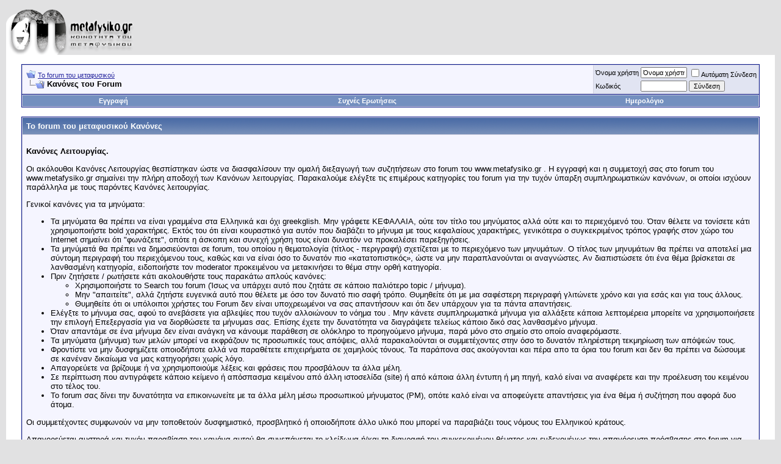

--- FILE ---
content_type: text/html; charset=ISO-8859-7
request_url: https://metafysiko.gr/forum/misc.php?s=569b7639a2dd88cbf8d6e2537d9bbd6a&do=showrules
body_size: 9200
content:
<!DOCTYPE html PUBLIC "-//W3C//DTD XHTML 1.0 Transitional//EN" "http://www.w3.org/TR/xhtml1/DTD/xhtml1-transitional.dtd">
<html xmlns="http://www.w3.org/1999/xhtml" dir="ltr" lang="el">
<head>
<meta http-equiv="Content-Type" content="text/html; charset=ISO-8859-7" />
<meta name="generator" content="vBulletin 3.8.4" />

<meta name="keywords" content="forum, gateway team, παραφυσικό, μεταφυσικό, ανεξήγητα φαινόμενα, εσωτερισμός, θρησκειολογία" />
<meta name="description" content="Το Forum του Μεταφυσικού. Μία πρωτοβουλία της Ομάδας Gateway." />


<!-- CSS Stylesheet -->
<style type="text/css" id="vbulletin_css">
/**
* vBulletin 3.8.4 CSS
* Style: 'vb384'; Style ID: 4
*/
body
{
	background: #E1E1E2;
	color: #000000;
	font: 10pt verdana, geneva, lucida, 'lucida grande', arial, helvetica, sans-serif;
	margin: 5px 10px 10px 10px;
	padding: 0px;
}
a:link, body_alink
{
	color: #22229C;
}
a:visited, body_avisited
{
	color: #22229C;
}
a:hover, a:active, body_ahover
{
	color: #FF4400;
}
.page
{
	background: #FFFFFF;
	color: #000000;
}
td, th, p, li
{
	font: 10pt verdana, geneva, lucida, 'lucida grande', arial, helvetica, sans-serif;
}
.tborder
{
	background: #D1D1E1;
	color: #000000;
	border: 1px solid #0B198C;
}
.tcat
{
	background: #869BBF url(images/gradients/gradient_tcat.gif) repeat-x top left;
	color: #FFFFFF;
	font: bold 10pt verdana, geneva, lucida, 'lucida grande', arial, helvetica, sans-serif;
}
.tcat a:link, .tcat_alink
{
	color: #ffffff;
	text-decoration: none;
}
.tcat a:visited, .tcat_avisited
{
	color: #ffffff;
	text-decoration: none;
}
.tcat a:hover, .tcat a:active, .tcat_ahover
{
	color: #FFFF66;
	text-decoration: underline;
}
.thead
{
	background: #5C7099 url(images/gradients/gradient_thead.gif) repeat-x top left;
	color: #FFFFFF;
	font: bold 11px tahoma, verdana, geneva, lucida, 'lucida grande', arial, helvetica, sans-serif;
}
.thead a:link, .thead_alink
{
	color: #FFFFFF;
}
.thead a:visited, .thead_avisited
{
	color: #FFFFFF;
}
.thead a:hover, .thead a:active, .thead_ahover
{
	color: #FFFF00;
}
.tfoot
{
	background: #3E5C92;
	color: #E0E0F6;
}
.tfoot a:link, .tfoot_alink
{
	color: #E0E0F6;
}
.tfoot a:visited, .tfoot_avisited
{
	color: #E0E0F6;
}
.tfoot a:hover, .tfoot a:active, .tfoot_ahover
{
	color: #FFFF66;
}
.alt1, .alt1Active
{
	background: #F5F5FF;
	color: #000000;
}
.alt2, .alt2Active
{
	background: #E1E4F2;
	color: #000000;
}
.inlinemod
{
	background: #FFFFCC;
	color: #000000;
}
.wysiwyg
{
	background: #F5F5FF;
	color: #000000;
	font: 10pt verdana, geneva, lucida, 'lucida grande', arial, helvetica, sans-serif;
	margin: 5px 10px 10px 10px;
	padding: 0px;
}
.wysiwyg a:link, .wysiwyg_alink
{
	color: #22229C;
}
.wysiwyg a:visited, .wysiwyg_avisited
{
	color: #22229C;
}
.wysiwyg a:hover, .wysiwyg a:active, .wysiwyg_ahover
{
	color: #FF4400;
}
textarea, .bginput
{
	font: 10pt verdana, geneva, lucida, 'lucida grande', arial, helvetica, sans-serif;
}
.bginput option, .bginput optgroup
{
	font-size: 10pt;
	font-family: verdana, geneva, lucida, 'lucida grande', arial, helvetica, sans-serif;
}
.button
{
	font: 11px verdana, geneva, lucida, 'lucida grande', arial, helvetica, sans-serif;
}
select
{
	font: 11px verdana, geneva, lucida, 'lucida grande', arial, helvetica, sans-serif;
}
option, optgroup
{
	font-size: 11px;
	font-family: verdana, geneva, lucida, 'lucida grande', arial, helvetica, sans-serif;
}
.smallfont
{
	font: 11px verdana, geneva, lucida, 'lucida grande', arial, helvetica, sans-serif;
}
.time
{
	color: #666686;
}
.navbar
{
	font: 11px verdana, geneva, lucida, 'lucida grande', arial, helvetica, sans-serif;
}
.highlight
{
	color: #FF0000;
	font-weight: bold;
}
.fjsel
{
	background: #3E5C92;
	color: #E0E0F6;
}
.fjdpth0
{
	background: #F7F7F7;
	color: #000000;
}
.panel
{
	background: #E4E7F5 url(images/gradients/gradient_panel.gif) repeat-x top left;
	color: #000000;
	padding: 10px;
	border: 2px outset;
}
.panelsurround
{
	background: #D1D4E0 url(images/gradients/gradient_panelsurround.gif) repeat-x top left;
	color: #000000;
}
legend
{
	color: #22229C;
	font: 11px tahoma, verdana, geneva, lucida, 'lucida grande', arial, helvetica, sans-serif;
}
.vbmenu_control
{
	background: #738FBF;
	color: #FFFFFF;
	font: bold 11px tahoma, verdana, geneva, lucida, 'lucida grande', arial, helvetica, sans-serif;
	padding: 3px 6px 3px 6px;
	white-space: nowrap;
}
.vbmenu_control a:link, .vbmenu_control_alink
{
	color: #FFFFFF;
	text-decoration: none;
}
.vbmenu_control a:visited, .vbmenu_control_avisited
{
	color: #FFFFFF;
	text-decoration: none;
}
.vbmenu_control a:hover, .vbmenu_control a:active, .vbmenu_control_ahover
{
	color: #FFFFFF;
	text-decoration: underline;
}
.vbmenu_popup
{
	background: #FFFFFF;
	color: #000000;
	border: 1px solid #0B198C;
}
.vbmenu_option
{
	background: #BBC7CE;
	color: #000000;
	font: 11px verdana, geneva, lucida, 'lucida grande', arial, helvetica, sans-serif;
	white-space: nowrap;
	cursor: pointer;
}
.vbmenu_option a:link, .vbmenu_option_alink
{
	color: #22229C;
	text-decoration: none;
}
.vbmenu_option a:visited, .vbmenu_option_avisited
{
	color: #22229C;
	text-decoration: none;
}
.vbmenu_option a:hover, .vbmenu_option a:active, .vbmenu_option_ahover
{
	color: #FFFFFF;
	text-decoration: none;
}
.vbmenu_hilite
{
	background: #8A949E;
	color: #FFFFFF;
	font: 11px verdana, geneva, lucida, 'lucida grande', arial, helvetica, sans-serif;
	white-space: nowrap;
	cursor: pointer;
}
.vbmenu_hilite a:link, .vbmenu_hilite_alink
{
	color: #FFFFFF;
	text-decoration: none;
}
.vbmenu_hilite a:visited, .vbmenu_hilite_avisited
{
	color: #FFFFFF;
	text-decoration: none;
}
.vbmenu_hilite a:hover, .vbmenu_hilite a:active, .vbmenu_hilite_ahover
{
	color: #FFFFFF;
	text-decoration: none;
}
/* ***** styling for 'big' usernames on postbit etc. ***** */
.bigusername { font-size: 14pt; }

/* ***** small padding on 'thead' elements ***** */
td.thead, th.thead, div.thead { padding: 4px; }

/* ***** basic styles for multi-page nav elements */
.pagenav a { text-decoration: none; }
.pagenav td { padding: 2px 4px 2px 4px; }

/* ***** de-emphasized text */
.shade, a.shade:link, a.shade:visited { color: #777777; text-decoration: none; }
a.shade:active, a.shade:hover { color: #FF4400; text-decoration: underline; }
.tcat .shade, .thead .shade, .tfoot .shade { color: #DDDDDD; }

/* ***** define margin and font-size for elements inside panels ***** */
.fieldset { margin-bottom: 6px; }
.fieldset, .fieldset td, .fieldset p, .fieldset li { font-size: 11px; }
</style>
<link rel="stylesheet" type="text/css" href="clientscript/vbulletin_important.css?v=384" />


<!-- / CSS Stylesheet -->

<script type="text/javascript" src="clientscript/yui/yahoo-dom-event/yahoo-dom-event.js?v=384"></script>
<script type="text/javascript" src="clientscript/yui/connection/connection-min.js?v=384"></script>
<script type="text/javascript">
<!--
var SESSIONURL = "s=d1630e92d1ed7e449bf0ae743bbce78b&";
var SECURITYTOKEN = "guest";
var IMGDIR_MISC = "images/misc";
var vb_disable_ajax = parseInt("0", 10);
// -->
</script>
<script type="text/javascript" src="clientscript/vbulletin_global.js?v=384"></script>
<script type="text/javascript" src="clientscript/vbulletin_menu.js?v=384"></script>


	<link rel="alternate" type="application/rss+xml" title="Το forum του μεταφυσικού RSS Feed" href="external.php?type=RSS2" />
	

<title>Το forum του μεταφυσικού - Κανόνες του Forum</title>
</head>
<body>
<!-- logo -->
<a name="top"></a>
<table border="0" width="100%" cellpadding="0" cellspacing="0" align="center">
<tr>
	<td align="left"><a href="index.php?s=d1630e92d1ed7e449bf0ae743bbce78b"><img src="images/misc/vbulletin3_logo_white.gif" border="0" alt="Το forum του μεταφυσικού" /></a></td>
	<td align="right" id="header_right_cell">
		&nbsp;
	</td>
</tr>
</table>
<!-- /logo -->

<!-- content table -->
<!-- open content container -->

<div align="center">
	<div class="page" style="width:100%; text-align:left">
		<div style="padding:0px 25px 0px 25px" align="left">





<br />

<!-- breadcrumb, login, pm info -->
<table class="tborder" cellpadding="6" cellspacing="1" border="0" width="100%" align="center">
<tr>
	<td class="alt1" width="100%">
		
			<table cellpadding="0" cellspacing="0" border="0">
			<tr valign="bottom">
				<td><a href="#" onclick="history.back(1); return false;"><img src="images/misc/navbits_start.gif" alt="Επιστροφή" border="0" /></a></td>
				<td>&nbsp;</td>
				<td width="100%"><span class="navbar"><a href="index.php?s=d1630e92d1ed7e449bf0ae743bbce78b" accesskey="1">Το forum του μεταφυσικού</a></span> </td>
			</tr>
			<tr>
				<td class="navbar" style="font-size:10pt; padding-top:1px" colspan="3"><a href="/forum/misc.php?s=569b7639a2dd88cbf8d6e2537d9bbd6a&amp;do=showrules"><img class="inlineimg" src="images/misc/navbits_finallink_ltr.gif" alt="Ανανέωση της σελίδας" border="0" /></a> <strong>
	Κανόνες του Forum

</strong></td>
			</tr>
			</table>
		
	</td>

	<td class="alt2" nowrap="nowrap" style="padding:0px">
		<!-- login form -->
		<form action="login.php?do=login" method="post" onsubmit="md5hash(vb_login_password, vb_login_md5password, vb_login_md5password_utf, 0)">
		<script type="text/javascript" src="clientscript/vbulletin_md5.js?v=384"></script>
		<table cellpadding="0" cellspacing="3" border="0">
		<tr>
			<td class="smallfont" style="white-space: nowrap;"><label for="navbar_username">Όνομα χρήστη</label></td>
			<td><input type="text" class="bginput" style="font-size: 11px" name="vb_login_username" id="navbar_username" size="10" accesskey="u" tabindex="101" value="Όνομα χρήστη" onfocus="if (this.value == 'Όνομα χρήστη') this.value = '';" /></td>
			<td class="smallfont" nowrap="nowrap"><label for="cb_cookieuser_navbar"><input type="checkbox" name="cookieuser" value="1" tabindex="103" id="cb_cookieuser_navbar" accesskey="c" />Αυτόματη Σύνδεση</label></td>
		</tr>
		<tr>
			<td class="smallfont"><label for="navbar_password">Κωδικός</label></td>
			<td><input type="password" class="bginput" style="font-size: 11px" name="vb_login_password" id="navbar_password" size="10" tabindex="102" /></td>
			<td><input type="submit" class="button" value="Σύνδεση" tabindex="104" title="Εισάγετε το όνομα χρήστη και τον κωδικό σας στα πεδία που παρέχονται για τη σύνδεσή σας, ή πατήστε το κουμπί 'Εγγραφή' για να δημιουργήσετε το προφίλ σας." accesskey="s" /></td>
		</tr>
		</table>
		<input type="hidden" name="s" value="d1630e92d1ed7e449bf0ae743bbce78b" />
		<input type="hidden" name="securitytoken" value="guest" />
		<input type="hidden" name="do" value="login" />
		<input type="hidden" name="vb_login_md5password" />
		<input type="hidden" name="vb_login_md5password_utf" />
		</form>
		<!-- / login form -->
	</td>

</tr>
</table>
<!-- / breadcrumb, login, pm info -->

<!-- nav buttons bar -->
<div class="tborder" style="padding:1px; border-top-width:0px">
	<table cellpadding="0" cellspacing="0" border="0" width="100%" align="center">
	<tr align="center">
		
		
			<td class="vbmenu_control"><a href="register.php?s=d1630e92d1ed7e449bf0ae743bbce78b" rel="nofollow">Εγγραφή</a></td>
		
		
		<td class="vbmenu_control"><a rel="help" href="faq.php?s=d1630e92d1ed7e449bf0ae743bbce78b" accesskey="5">Συχνές Ερωτήσεις</a></td>
		
			
			
		
		<td class="vbmenu_control"><a href="calendar.php?s=d1630e92d1ed7e449bf0ae743bbce78b">Ημερολόγιο</a></td>
		
			
			
		
		
		
		</tr>
	</table>
</div>
<!-- / nav buttons bar -->

<br />






<!-- NAVBAR POPUP MENUS -->

	
	
	
	
	
<!-- / NAVBAR POPUP MENUS -->

<!-- PAGENAV POPUP -->
	<div class="vbmenu_popup" id="pagenav_menu" style="display:none">
		<table cellpadding="4" cellspacing="1" border="0">
		<tr>
			<td class="thead" nowrap="nowrap">Μετάβαση στην σελίδα</td>
		</tr>
		<tr>
			<td class="vbmenu_option" title="nohilite">
			<form action="index.php" method="get" onsubmit="return this.gotopage()" id="pagenav_form">
				<input type="text" class="bginput" id="pagenav_itxt" style="font-size:11px" size="4" />
				<input type="button" class="button" id="pagenav_ibtn" value="Πάμε" />
			</form>
			</td>
		</tr>
		</table>
	</div>
<!-- / PAGENAV POPUP -->






<table class="tborder" cellpadding="6" cellspacing="1" border="0" width="100%" align="center">
	<tr>
		<td class="tcat">Το forum του μεταφυσικού Κανόνες</td>
	</tr>
<tr>
	<td class="alt1">
		<p><strong>Κανόνες Λειτουργίας.</strong></p>

<p>Οι ακόλουθοι Κανόνες Λειτουργίας θεσπίστηκαν ώστε να διασφαλίσουν την ομαλή διεξαγωγή των συζητήσεων στο forum του www.metafysiko.gr . Η εγγραφή και η συμμετοχή σας στο forum του www.metafysiko.gr σημαίνει την πλήρη αποδοχή των Κανόνων λειτουργίας. Παρακαλούμε ελέγξτε τις επιμέρους κατηγορίες του forum για την τυχόν ύπαρξη συμπληρωματικών κανόνων, οι οποίοι ισχύουν παράλληλα με τους παρόντες Κανόνες λειτουργίας.<p>

<p>Γενικοί κανόνες για τα μηνύματα:</p>
<ul>
	<li>Τα μηνύματα θα πρέπει να είναι γραμμένα στα Ελληνικά και όχι greekglish. Μην γράφετε ΚΕΦΑΛΑΙΑ, ούτε τον τίτλο του μηνύματος αλλά ούτε και το περιεχόμενό του. Όταν θέλετε να τονίσετε κάτι χρησιμοποιήστε bold χαρακτήρες. Eκτός του ότι είναι κουραστικό για αυτόν που διαβάζει το μήνυμα με τους κεφαλαίους χαρακτήρες, γενικότερα ο συγκεκριμένος τρόπος γραφής στον χώρο του Internet σημαίνει ότι "φωνάζετε", οπότε η άσκοπη και συνεχή χρήση τους είναι δυνατόν να προκαλέσει παρεξηγήσεις.</li>
	
	
	<li>Τα μηνύματά θα πρέπει να δημοσιεύονται σε forum, του οποίου η θεματολογία (τίτλος - περιγραφή) σχετίζεται με το περιεχόμενο των μηνυμάτων. Ο τίτλος των μηνυμάτων θα πρέπει να αποτελεί μια σύντομη περιγραφή του περιεχόμενου τους, καθώς και να είναι όσο το δυνατόν πιο «κατατοπιστικός», ώστε να μην παραπλανούνται οι αναγνώστες. Αν διαπιστώσετε ότι ένα θέμα βρίσκεται σε λανθασμένη κατηγορία, ειδοποιήστε τον moderator προκειμένου να μετακινήσει το θέμα στην ορθή κατηγορία.</li>
	
	<li>Πριν ζητήσετε / ρωτήσετε κάτι ακολουθήστε τους παρακάτω απλούς κανόνες:</li>
	<ul>
		<li>Χρησιμοποιήστε το Search του forum (Ίσως να υπάρχει αυτό που ζητάτε σε κάποιο παλιότερο topic / μήνυμα).</li>

		<li>Μην "απαιτείτε", αλλά ζητήστε ευγενικά αυτό που θέλετε με όσο τον δυνατό πιο σαφή τρόπο. Θυμηθείτε ότι με μια σαφέστερη περιγραφή γλιτώνετε χρόνο και για εσάς και για τους άλλους.</li>
		
		<li>Θυμηθείτε ότι οι υπόλοιποι χρήστες του Forum δεν είναι υποχρεωμένοι να σας απαντήσουν και ότι δεν υπάρχουν για τα πάντα απαντήσεις.</li>
		
	</ul>
	<li>Ελέγξτε το μήνυμα σας, αφού το ανεβάσετε για αβλεψίες που τυχόν αλλοιώνουν το νόημα του . Μην κάνετε συμπληρωματικά μήνυμα για αλλάξετε κάποια λεπτομέρεια μπορείτε να χρησιμοποιήσετε την επιλογή Επεξεργασία για να διορθώσετε τα μήνυμαs σας. Επίσης έχετε την δυνατότητα να διαγράψετε τελείως κάποιο δικό σας λανθασμένο μήνυμα.</li>
	
	<li>Όταν απαντάμε σε ένα μήνυμα δεν είναι ανάγκη να κάνουμε παράθεση σε ολόκληρο το προηγούμενο μήνυμα, παρά μόνο στο σημείο στο οποίο αναφερόμαστε.</li>
	
	<li>Τα μηνύματα (μήνυμα) των μελών μπορεί να εκφράζουν τις προσωπικές τους απόψεις, αλλά παρακαλούνται οι συμμετέχοντες στην όσο το δυνατόν πληρέστερη τεκμηρίωση των απόψεών τους.</li>
	
	<li>Φροντίστε να μην δυσφημίζετε οποιοδήποτε αλλά να παραθέτετε επιχειρήματα σε χαμηλούς τόνους. Τα παράπονα σας ακούγονται και πέρα απο τα όρια του forum και δεν θα πρέπει να δώσουμε σε κανέναν δικαίωμα να μας κατηγορήσει χωρίς λόγο.</li>
	
	<li>Απαγορεύετε να βρίζουμε ή να χρησιμοποιούμε λέξεις και φράσεις που προσβάλουν τα άλλα μέλη.</li>

	<li>Σε περίπτωση που αντιγράφετε κάποιο κείμενο ή απόσπασμα κειμένου από άλλη ιστοσελίδα (site) ή από κάποια άλλη έντυπη ή μη πηγή, καλό είναι να αναφέρετε και την προέλευση του κειμένου στο τέλος του.</li>
	
	<li>Το forum σας δίνει την δυνατότητα να επικοινωνείτε με τα άλλα μέλη μέσω προσωπικού μήνυματος (PM), οπότε καλό είναι να αποφεύγετε απαντήσεις για ένα θέμα ή συζήτηση που αφορά δυο άτομα.</li>
</ul>

<p>Οι συμμετέχοντες συμφωνούν να μην τοποθετούν δυσφημιστικό, προσβλητικό ή οποιοδήποτε άλλο υλικό που μπορεί να παραβιάζει τους νόμους του Ελληνικού κράτους.<p>

<p>Απαγορεύεται αυστηρά και τυχόν παραβίαση του κανόνα αυτού θα συνεπάγεται το κλείδωμα ή/και τη διαγραφή του συγκεκριμένου θέματος και ενδεχομένως την απαγόρευση πρόσβασης στο forum για τον συγκεκριμένο χρήστη (ban) :</p>

<ul>
	<li>Οποιοδήποτε μήνυμα σχετικά με παράνομο λογισμικό ή μεθόδους εξουδετέρωσης της προστασίας λογισμικού (Crack, Serial, Key Generator) καθώς και συνδέσμους (links) για ιστοσελίδες με τέτοιο περιεχόμενο.</li>
	
	<li>Διαφημίσεις οποιουδήποτε είδους χωρίς την έγγραφη συναίνεση του administrator. Επίσης απαγορεύεται το spamming (αποστολή ανεπιθύμητου ή διαφημιστικού μηνύματος) είτε δημόσια είτε με προσωπικά μηνύματα.</li>
	
	<li>Μηνύματα, αγγελίες ή προσφορές για διάθεση απαγορευμένων από την ισχύουσα νομοθεσία αγαθών (περιλαμβάνονται αγγελίες για προϊόντα που θίγουν τους νόμους πνευματικής ιδιοκτησίας όπως ταινίες σε DiVX, DVD-R, VCD και ηχογραφημένες εκτελέσεις μουσικών έργων σε ψηφιακά αρχεία mp3, wma, wav κλπ.)</li
</ul>

<p>Κάθε χρήστης μπορεί προαιρετικά να προσθέτει την «υπογραφή» του σε κάθε μήνυμα, που δημοσιεύει στο forum. Τα ακόλουθα ισχύουν για τις υπογραφές:</p>

<ul>
	<li>Οι υπογραφές δεν θα πρέπει να ξεπερνούν τους 255 χαρακτήρες.</li>
	
	<li>Οι υπογραφές μπορούν να περιέχουν συνδέσμους (links) προς την προσωπική ή την αγαπημένη σας δικτυακή τοποθεσία (site), αλλά και σε σελίδες που φιλοξενούνται στο www.metafysiko.gr.</li>

	<li>Απαγορεύεται η διαφήμιση εμπορικών και μη προϊόντων και υπηρεσιών, με την τοποθέτηση links ή banners στην υπογραφή. Σε αυτήν τη περίπτωση, οι ανάλογες υπογραφές θα αφαιρούνται άμεσα.</li>
</ul>

<p>Η διεύθυνση IP καταγράφεται και η δημιουργία από τον ίδιο χρήστη πολλαπλών username δεν επιτρέπεται. Τυχόν παραβάτες του κανόνα θα διαγράφονται από το αρχείο μελών και θα τους απαγορεύεται η είσοδος στο forum (ban).</p>

<p>Συμφωνείτε ότι ο administrator και οι moderators έχουν το δικαίωμα να αφαιρέσουν, μεταφέρουν ή και να «κλειδώσουν» σχόλια σε κάθε περιοχή του site, που, κατά την κρίση τους, δεν συμφωνούν με τους παραπάνω όρους. Επομένως, εναπόκειται στα μέλη να είναι προσεκτικά στις εκφράσεις εκείνες που μπορεί να προσβάλουν την προσωπικότητα των συμμετεχόντων στις συζητήσεις, στις διάφορες κατηγορίες του forum.</p>

<p>Οποιαδήποτε απορία για κλείδωμα ή διαγραφή μηνύματος ή θέματος θα πρέπει να υποβάλλεται με προσωπικό μήνυμα (PM) ή e-mail στους αρμόδιους moderators ή τον administrator και όχι με δημιουργία θέματος (topic). Οποιοδήποτε παρόμοιο θέμα δημιουργηθεί, θα κλειδώνεται αμέσως.</p>

<p>Η παραβίαση των όρων εγγραφής θα συνεπάγεται τα ακόλουθα:</p>

<ul>
	<li>Ο παραβάτης θα ειδοποιείται είτε με μήνυμα είτε με προσωπικό μήνυμα από κάποιον moderator. Σε περίπτωση σοβαρής (κατά την κρίση του administrator) παραβίασης, θα ενεργοποιείται η απαγόρευση πρόσβασης στο forum (ban).</li>
	
	<li>Οι moderators διατηρούν σε κάθε περίπτωση το δικαίωμα να διορθώνουν τις προσβλητικές λέξεις, να διαγράφουν εξ' ολοκλήρου το προσβλητικό ή ανάρμοστο μήνυμα ή να κλειδώνουν μέχρι νεωτέρας το θέμα (topic) στο forum.</li>
</ul>

<p>Σαν χρήστης συμφωνείτε ότι όλες οι προσωπικές πληροφορίες καθώς και τα μηνύματα που έχετε εισαγάγει αποθηκεύονται σε μια βάση δεδομένων. Οι πληροφορίες δεν θα αποκαλυφθούν σε οποιοδήποτε τρίτο χωρίς την συγκατάθεσή σας. Τα μέλη του www.metafysiko.gr δεν πρέπει να χρησιμοποιήσουν καμία πληροφορία που αφορά μέλη του forum και η οποία παρέχεται από την www.metafysiko.gr ή από τα ίδια τα μέλη του. Αν γίνει αντιληπτή η διακίνηση «προσωπικών» στοιχείων σε δημόσιο forum, τότε η διαχείριση του forum έχει το δικαίωμα διαγραφής αυτών των μηνυμάτων, καθώς και επιβολής κυρώσεων στους παραβάτες. Η email διεύθυνση σας, μπορεί να παραμείνει κρυφή από τα υπόλοιπα μέλη αν το επιθυμείτε. Μπορείτε να το καθορίσετε στα preferences του λογαριασμού σας, αν θα φαίνεται δημόσια ή όχι. </p>

<p>Θυμηθείτε: Η πρόσβαση σε αυτό το forum δεν είναι κεκτημένο δικαίωμα κανενός. Πρέπει λοιπόν να το χρησιμοποιείτε με σεβασμό στους κανόνες. Αν αυτοί οι κανόνες δεν σας αρέσουν θυμηθείτε κανένας δεν σας ανάγκασε να γίνετε μέλος στο forum μας. </p>

<p><strong>Δήλωση Περιορισμού Ευθύνης του www.metafysiko.gr</strong></p>

<ul>
	<li>Το www.metafysiko.gr διατηρεί χώρο συνομιλιών στο Internet σύμφωνα με τους ειδικότερους όρους που αυτό αναφέρθηκαν παραπάνω. Οι επισκέπτες / χρήστες των σχετικών υπηρεσιών οφείλουν να τηρούν τους κανόνες καλής συμπεριφοράς και ευπρέπειας και να μην προβαίνουν σε παράνομες ή ανήθικες διατυπώσεις. 
Το www.metafysiko.gr σε καμία περίπτωση δεν μπορεί να θεωρηθεί ότι αποδέχεται ή ενστερνίζεται κατά οποιονδήποτε τρόπο τις εκφραζόμενες σε αυτούς τους χώρους προσωπικές ιδέες ή αντιλήψεις. </p>

<li>Οι επισκέπτες / χρήστες των σχετικών υπηρεσιών διατηρούν το δικαίωμα πνευματικής ιδιοκτησίας στις απόψεις που εκφράζουν με τα μηνύματά τους.</li>


<li>Τα μέλη παραμένουν αποκλειστικά υπεύθυνα για όλες τις πράξεις που διενεργούνται απο τον λογαριασμό τους (user account), συμπεριλαμβανομένου του περιεχομένου που μεταδίδουν μέσω του forum του www.metafysiko.gr.</li>

<li>Το www.metafysiko.gr και ο ιδιοκτήτης του δεν φέρει καμία ευθύνη για τις θέσεις φυσικών ή νομικών προσώπων ή για οποιαδήποτε παρεξήγηση ή απώλειες, άμεσες, έμεσες, ειδικές, επακόλουθες ή άλλες, ή βλάβες οποιουδήποτε τύπου από την πλευρά των χρηστών/επισκεπτών.</li>


<li>Το www.metafysiko.gr και ο ιδιοκτήτης του δεν ευθύνονται σε καμία περίπτωση για την εγκυρότητα και ορθότητα των πληροφοριών, κρίσεων, σχολίων που περιέχονται σε μηνύματα μελών & για ενέργειες που θα είναι αποτέλεσμα μηνυμάτων ή και συμβουλών που παρέχονται από μηνύματα μελών στο forum του.</li>

<li>Συνεπώς, οι επισκέπτες / χρήστες του www.metafysiko.gr, χρησιμοποιώντας τις υπηρεσίες του με δική τους πρωτοβουλία, αναλαμβάνουν και τη σχετική ευθύνη διασταύρωσης των παρεχομένων πληροφοριών με τις πηγές.</li>


<li>Το www.metafysiko.gr και ο ιδιοκτήτης του δεν ευθύνεται για το περιεχόμενο άλλων sites για τα οποία δεν μπορούμε να ελέγξουμε το περιεχόμενό τους καθώς & καμία ευθύνη για μηνύματα που θίγουν πνευματικά δικαιώματα τρίτων ή κατοχυρωμένου υλικού. 
Καταβάλλεται κάθε δυνατή προσπάθεια ώστε να μην υπαρξουν τέτοια μηνύματα. Σε περίπτωση όμως δημοσίευσης τέτοιων μηνυμάτων, αν είστε ο κάτοχος των δικαιωμάτων μπορείτε να επικοινωνήσετε μαζί μας στο <a href="mailto:metafysiko@hotmail.com">Administration E-Mail μας</a> ώστε να αποσυρθούν άμεσα!</li>
</ul>

<p>Ευχαριστούμε για την συμμετοχή σας στο forum του www.metafysiko.gr</p>

<p><strong>Κανόνες Forum</strong></p>
							
<p>Η εγγραφή σε αυτό το forum είναι δωρεάν! Επιμένουμε στην τήρηση των κανόνων και της πολιτικής που περιγράφονται λεπτομερώς παρακάτω. Εφόσον συμφωνείτε με τους όρους,παρακαλούμε επιλέξτε το "Συμφωνώ" και στη συνέχεια πιέστε το πλήκτρο "Εγγραφή" . 
Εφόσον επιθυμείτε να ακυρώσετε την εγγραφή σας,πιέστε <a href="index.php?s=d1630e92d1ed7e449bf0ae743bbce78b">εδώ</a>
για να επιστρέψετε στο ευρετήριο των forums.</p>

<p>Παρόλο που οι Διαχειριστές κα ιοι Συντονιστές  Το forum του μεταφυσικού θα προσπαθούν να απομακρύνουν όλα τα ενοχλητικά μηνύματα από το αυτό το forum, μας είναι αδύνατον να διαβάζουμε όλα τα μηνύματα. Όλα τα μηνύματα εκφράζουν τις απόψεις των συγγραφέων τους και ούτε οι ιδιοκτήτες του Το forum του μεταφυσικού, ούτε η Jelsoft Enterprises Ltd. (developers of vBulletin)
μπορούν να θεωρηθούν υπεύθυνοι για το περιεχόμενο οποιουδήποτε μηνύματος.</p>

<p>Συμφωνώντας σε αυτούς τους κανόνες, παρέχετε την διαβεβαίωση ότι δεν θα δημοσιεύσετε κανένα μήνυμα που να είναι ανήθικο,χυδαίο, με σεξουαλικό περιεχόμενο,απειλητικό,προσβλητικό ή που να παραβιάζει τον νόμο.</p>

<p>Οι ιδιοκτήτες του Το forum του μεταφυσικού διατηρούν το δικαίωμα να αφαιρούν , διαμορφώνουν, μετακινούν ή να κλείνουν οποιοδήποτε θέμα  μηνυμάτων για οποιοδήποτε λόγο.</p>
	</td>
</tr>
</table>



<br />
<div class="smallfont" align="center">Όλες οι ώρες είναι GMT +2. Η ώρα τώρα είναι <span class="time">09:56</span>.</div>
<br />


		</div>
	</div>
</div>

<!-- / close content container -->
<!-- /content area table -->

<form action="index.php" method="get" style="clear:left">

<table cellpadding="6" cellspacing="0" border="0" width="100%" class="page" align="center">
<tr>
	
	
		<td class="tfoot">
			<select name="langid" onchange="switch_id(this, 'lang')">
				<optgroup label="Γρήγορη επιλογή γλώσσας">
					<option value="2" class="" selected="selected">-- &#917;&#955;&#955;&#951;&#957;&#953;&#954;&#972; v</option>
<option value="1" class="" >-- English (US)</option>
<option value="3" class="" >-- Greek</option>

				</optgroup>
			</select>
		</td>
	
	<td class="tfoot" align="right" width="100%">
		<div class="smallfont">
			<strong>
				<a href="sendmessage.php?s=d1630e92d1ed7e449bf0ae743bbce78b" rel="nofollow" accesskey="9">Επικοινωνήστε μαζί μας</a> -
				<a href="http://www.metafysiko.gr">Αρχική σελίδα της ομάδας Gateway</a> -
				
				
				<a href="archive/index.php">Αρχείο</a> -
				
				
				
				<a href="#top" onclick="self.scrollTo(0, 0); return false;">Αρχή</a>
			</strong>
		</div>
	</td>
</tr>
</table>

<br />

<div align="center">
	<div class="smallfont" align="center">
	<!-- Do not remove this copyright notice -->
	Forum engine powered by : vBulletin Version 3.8.4<br />Copyright &copy;2000 - 2026, Jelsoft Enterprises Ltd.
	<!-- Do not remove this copyright notice -->
	</div>

	<div class="smallfont" align="center">
	<!-- Do not remove cronimage or your scheduled tasks will cease to function -->
	
	<!-- Do not remove cronimage or your scheduled tasks will cease to function -->

	
	</div>
</div>

</form>




<script type="text/javascript">
<!--
	// Main vBulletin Javascript Initialization
	vBulletin_init();
//-->
</script>

<script src="http://www.google-analytics.com/urchin.js" type="text/javascript">
</script>
<script type="text/javascript">
_uacct = "UA-3010608-2";
urchinTracker();
</script>

</body>
</html>